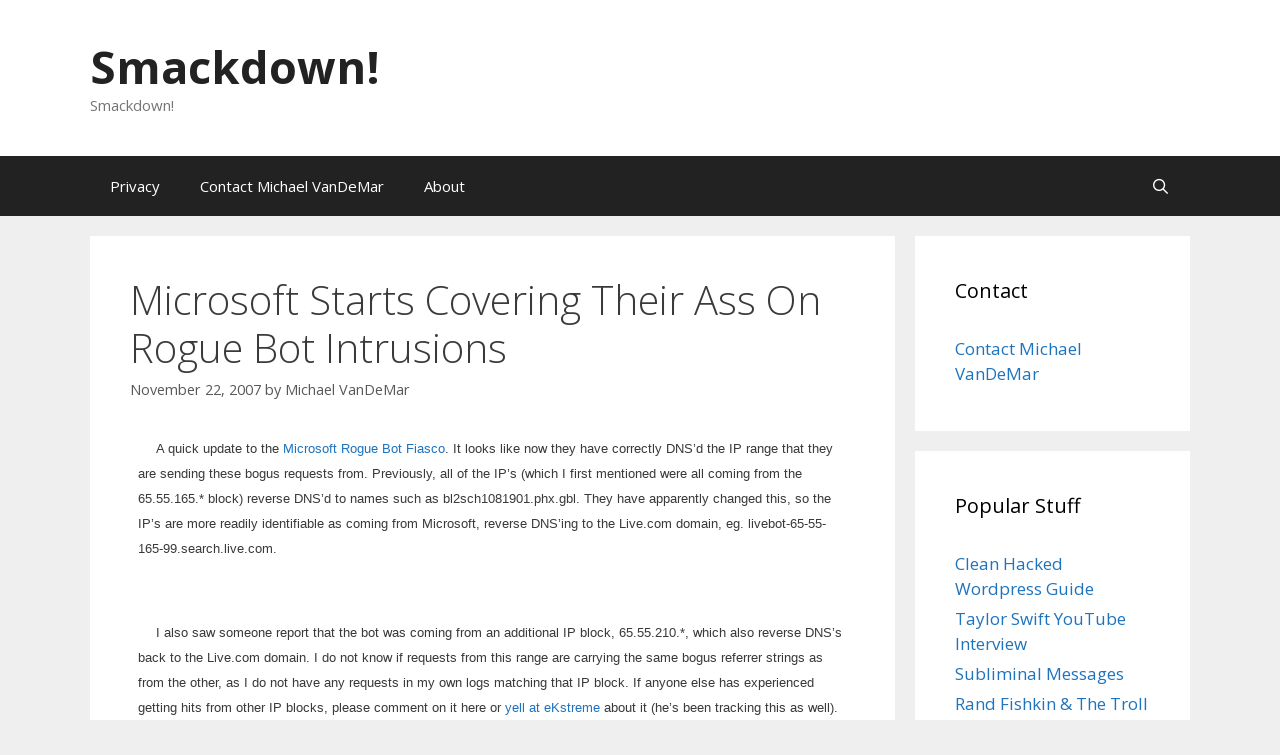

--- FILE ---
content_type: text/html; charset=UTF-8
request_url: https://smackdown.blogsblogsblogs.com/2007/11/22/microsoft-starts-covering-their-ass-on-rogue-bot-intrusions/
body_size: 50157
content:
<!DOCTYPE html>
<html lang="en-US">
<head>
	<meta charset="UTF-8">
	<meta http-equiv="X-UA-Compatible" content="IE=edge" />
	<link rel="profile" href="http://gmpg.org/xfn/11">
	<meta name='robots' content='index, follow, max-image-preview:large, max-snippet:-1, max-video-preview:-1' />
	<style>img:is([sizes="auto" i], [sizes^="auto," i]) { contain-intrinsic-size: 3000px 1500px }</style>
	<meta name="viewport" content="width=device-width, initial-scale=1">
	<!-- This site is optimized with the Yoast SEO plugin v25.0 - https://yoast.com/wordpress/plugins/seo/ -->
	<title>Microsoft Starts Covering Their Ass On Rogue Bot Intrusions - Smackdown!</title>
	<link rel="canonical" href="https://smackdown.blogsblogsblogs.com/2007/11/22/microsoft-starts-covering-their-ass-on-rogue-bot-intrusions/" />
	<meta property="og:locale" content="en_US" />
	<meta property="og:type" content="article" />
	<meta property="og:title" content="Microsoft Starts Covering Their Ass On Rogue Bot Intrusions - Smackdown!" />
	<meta property="og:description" content="A quick update to the Microsoft Rogue Bot Fiasco. It looks like now they have correctly DNS&#8217;d the IP range that they are sending these bogus requests from. Previously, all of the IP&#8217;s (which I first mentioned were all coming from the 65.55.165.* block) reverse DNS&#8217;d to names such as bl2sch1081901.phx.gbl. They have apparently changed ... Read more" />
	<meta property="og:url" content="https://smackdown.blogsblogsblogs.com/2007/11/22/microsoft-starts-covering-their-ass-on-rogue-bot-intrusions/" />
	<meta property="og:site_name" content="Smackdown!" />
	<meta property="article:published_time" content="2007-11-22T17:08:57+00:00" />
	<meta name="author" content="Michael VanDeMar" />
	<meta name="twitter:card" content="summary_large_image" />
	<meta name="twitter:label1" content="Written by" />
	<meta name="twitter:data1" content="Michael VanDeMar" />
	<meta name="twitter:label2" content="Est. reading time" />
	<meta name="twitter:data2" content="2 minutes" />
	<script type="application/ld+json" class="yoast-schema-graph">{"@context":"https://schema.org","@graph":[{"@type":"WebPage","@id":"https://smackdown.blogsblogsblogs.com/2007/11/22/microsoft-starts-covering-their-ass-on-rogue-bot-intrusions/","url":"https://smackdown.blogsblogsblogs.com/2007/11/22/microsoft-starts-covering-their-ass-on-rogue-bot-intrusions/","name":"Microsoft Starts Covering Their Ass On Rogue Bot Intrusions - Smackdown!","isPartOf":{"@id":"https://smackdown.blogsblogsblogs.com/#website"},"datePublished":"2007-11-22T17:08:57+00:00","author":{"@id":"https://smackdown.blogsblogsblogs.com/#/schema/person/1b5e99773d9931d06cd004038b3a982a"},"breadcrumb":{"@id":"https://smackdown.blogsblogsblogs.com/2007/11/22/microsoft-starts-covering-their-ass-on-rogue-bot-intrusions/#breadcrumb"},"inLanguage":"en-US","potentialAction":[{"@type":"ReadAction","target":["https://smackdown.blogsblogsblogs.com/2007/11/22/microsoft-starts-covering-their-ass-on-rogue-bot-intrusions/"]}]},{"@type":"BreadcrumbList","@id":"https://smackdown.blogsblogsblogs.com/2007/11/22/microsoft-starts-covering-their-ass-on-rogue-bot-intrusions/#breadcrumb","itemListElement":[{"@type":"ListItem","position":1,"name":"Home","item":"https://smackdown.blogsblogsblogs.com/"},{"@type":"ListItem","position":2,"name":"Microsoft Starts Covering Their Ass On Rogue Bot Intrusions"}]},{"@type":"WebSite","@id":"https://smackdown.blogsblogsblogs.com/#website","url":"https://smackdown.blogsblogsblogs.com/","name":"Smackdown!","description":"Smackdown!","potentialAction":[{"@type":"SearchAction","target":{"@type":"EntryPoint","urlTemplate":"https://smackdown.blogsblogsblogs.com/?s={search_term_string}"},"query-input":{"@type":"PropertyValueSpecification","valueRequired":true,"valueName":"search_term_string"}}],"inLanguage":"en-US"},{"@type":"Person","@id":"https://smackdown.blogsblogsblogs.com/#/schema/person/1b5e99773d9931d06cd004038b3a982a","name":"Michael VanDeMar","image":{"@type":"ImageObject","inLanguage":"en-US","@id":"https://smackdown.blogsblogsblogs.com/#/schema/person/image/","url":"https://secure.gravatar.com/avatar/12f605cb01b58112eec4af79bfbdd5fd4b2f9e8a0cbbd30841116bf2eda99be6?s=96&d=monsterid&r=pg","contentUrl":"https://secure.gravatar.com/avatar/12f605cb01b58112eec4af79bfbdd5fd4b2f9e8a0cbbd30841116bf2eda99be6?s=96&d=monsterid&r=pg","caption":"Michael VanDeMar"},"sameAs":["http://www.endlesspoetry.com/"],"url":"https://smackdown.blogsblogsblogs.com/author/mvandemar/"}]}</script>
	<!-- / Yoast SEO plugin. -->


<link href='https://fonts.gstatic.com' crossorigin rel='preconnect' />
<link href='https://fonts.googleapis.com' crossorigin rel='preconnect' />
<link rel="alternate" type="application/rss+xml" title="Smackdown! &raquo; Feed" href="https://smackdown.blogsblogsblogs.com/feed/" />
<link rel="alternate" type="application/rss+xml" title="Smackdown! &raquo; Comments Feed" href="https://smackdown.blogsblogsblogs.com/comments/feed/" />
<link rel="alternate" type="application/rss+xml" title="Smackdown! &raquo; Microsoft Starts Covering Their Ass On Rogue Bot Intrusions Comments Feed" href="https://smackdown.blogsblogsblogs.com/2007/11/22/microsoft-starts-covering-their-ass-on-rogue-bot-intrusions/feed/" />
<script>
window._wpemojiSettings = {"baseUrl":"https:\/\/s.w.org\/images\/core\/emoji\/16.0.1\/72x72\/","ext":".png","svgUrl":"https:\/\/s.w.org\/images\/core\/emoji\/16.0.1\/svg\/","svgExt":".svg","source":{"concatemoji":"https:\/\/smackdown.blogsblogsblogs.com\/wp-includes\/js\/wp-emoji-release.min.js?ver=6.8.3"}};
/*! This file is auto-generated */
!function(s,n){var o,i,e;function c(e){try{var t={supportTests:e,timestamp:(new Date).valueOf()};sessionStorage.setItem(o,JSON.stringify(t))}catch(e){}}function p(e,t,n){e.clearRect(0,0,e.canvas.width,e.canvas.height),e.fillText(t,0,0);var t=new Uint32Array(e.getImageData(0,0,e.canvas.width,e.canvas.height).data),a=(e.clearRect(0,0,e.canvas.width,e.canvas.height),e.fillText(n,0,0),new Uint32Array(e.getImageData(0,0,e.canvas.width,e.canvas.height).data));return t.every(function(e,t){return e===a[t]})}function u(e,t){e.clearRect(0,0,e.canvas.width,e.canvas.height),e.fillText(t,0,0);for(var n=e.getImageData(16,16,1,1),a=0;a<n.data.length;a++)if(0!==n.data[a])return!1;return!0}function f(e,t,n,a){switch(t){case"flag":return n(e,"\ud83c\udff3\ufe0f\u200d\u26a7\ufe0f","\ud83c\udff3\ufe0f\u200b\u26a7\ufe0f")?!1:!n(e,"\ud83c\udde8\ud83c\uddf6","\ud83c\udde8\u200b\ud83c\uddf6")&&!n(e,"\ud83c\udff4\udb40\udc67\udb40\udc62\udb40\udc65\udb40\udc6e\udb40\udc67\udb40\udc7f","\ud83c\udff4\u200b\udb40\udc67\u200b\udb40\udc62\u200b\udb40\udc65\u200b\udb40\udc6e\u200b\udb40\udc67\u200b\udb40\udc7f");case"emoji":return!a(e,"\ud83e\udedf")}return!1}function g(e,t,n,a){var r="undefined"!=typeof WorkerGlobalScope&&self instanceof WorkerGlobalScope?new OffscreenCanvas(300,150):s.createElement("canvas"),o=r.getContext("2d",{willReadFrequently:!0}),i=(o.textBaseline="top",o.font="600 32px Arial",{});return e.forEach(function(e){i[e]=t(o,e,n,a)}),i}function t(e){var t=s.createElement("script");t.src=e,t.defer=!0,s.head.appendChild(t)}"undefined"!=typeof Promise&&(o="wpEmojiSettingsSupports",i=["flag","emoji"],n.supports={everything:!0,everythingExceptFlag:!0},e=new Promise(function(e){s.addEventListener("DOMContentLoaded",e,{once:!0})}),new Promise(function(t){var n=function(){try{var e=JSON.parse(sessionStorage.getItem(o));if("object"==typeof e&&"number"==typeof e.timestamp&&(new Date).valueOf()<e.timestamp+604800&&"object"==typeof e.supportTests)return e.supportTests}catch(e){}return null}();if(!n){if("undefined"!=typeof Worker&&"undefined"!=typeof OffscreenCanvas&&"undefined"!=typeof URL&&URL.createObjectURL&&"undefined"!=typeof Blob)try{var e="postMessage("+g.toString()+"("+[JSON.stringify(i),f.toString(),p.toString(),u.toString()].join(",")+"));",a=new Blob([e],{type:"text/javascript"}),r=new Worker(URL.createObjectURL(a),{name:"wpTestEmojiSupports"});return void(r.onmessage=function(e){c(n=e.data),r.terminate(),t(n)})}catch(e){}c(n=g(i,f,p,u))}t(n)}).then(function(e){for(var t in e)n.supports[t]=e[t],n.supports.everything=n.supports.everything&&n.supports[t],"flag"!==t&&(n.supports.everythingExceptFlag=n.supports.everythingExceptFlag&&n.supports[t]);n.supports.everythingExceptFlag=n.supports.everythingExceptFlag&&!n.supports.flag,n.DOMReady=!1,n.readyCallback=function(){n.DOMReady=!0}}).then(function(){return e}).then(function(){var e;n.supports.everything||(n.readyCallback(),(e=n.source||{}).concatemoji?t(e.concatemoji):e.wpemoji&&e.twemoji&&(t(e.twemoji),t(e.wpemoji)))}))}((window,document),window._wpemojiSettings);
</script>
<link rel='stylesheet' id='generate-fonts-css' href='//fonts.googleapis.com/css?family=Open+Sans:300,300italic,regular,italic,600,600italic,700,700italic,800,800italic' media='all' />
<style id='wp-emoji-styles-inline-css'>

	img.wp-smiley, img.emoji {
		display: inline !important;
		border: none !important;
		box-shadow: none !important;
		height: 1em !important;
		width: 1em !important;
		margin: 0 0.07em !important;
		vertical-align: -0.1em !important;
		background: none !important;
		padding: 0 !important;
	}
</style>
<link rel='stylesheet' id='wp-block-library-css' href='https://smackdown.blogsblogsblogs.com/wp-includes/css/dist/block-library/style.min.css?ver=6.8.3' media='all' />
<style id='classic-theme-styles-inline-css'>
/*! This file is auto-generated */
.wp-block-button__link{color:#fff;background-color:#32373c;border-radius:9999px;box-shadow:none;text-decoration:none;padding:calc(.667em + 2px) calc(1.333em + 2px);font-size:1.125em}.wp-block-file__button{background:#32373c;color:#fff;text-decoration:none}
</style>
<style id='global-styles-inline-css'>
:root{--wp--preset--aspect-ratio--square: 1;--wp--preset--aspect-ratio--4-3: 4/3;--wp--preset--aspect-ratio--3-4: 3/4;--wp--preset--aspect-ratio--3-2: 3/2;--wp--preset--aspect-ratio--2-3: 2/3;--wp--preset--aspect-ratio--16-9: 16/9;--wp--preset--aspect-ratio--9-16: 9/16;--wp--preset--color--black: #000000;--wp--preset--color--cyan-bluish-gray: #abb8c3;--wp--preset--color--white: #ffffff;--wp--preset--color--pale-pink: #f78da7;--wp--preset--color--vivid-red: #cf2e2e;--wp--preset--color--luminous-vivid-orange: #ff6900;--wp--preset--color--luminous-vivid-amber: #fcb900;--wp--preset--color--light-green-cyan: #7bdcb5;--wp--preset--color--vivid-green-cyan: #00d084;--wp--preset--color--pale-cyan-blue: #8ed1fc;--wp--preset--color--vivid-cyan-blue: #0693e3;--wp--preset--color--vivid-purple: #9b51e0;--wp--preset--color--contrast: var(--contrast);--wp--preset--color--contrast-2: var(--contrast-2);--wp--preset--color--contrast-3: var(--contrast-3);--wp--preset--color--base: var(--base);--wp--preset--color--base-2: var(--base-2);--wp--preset--color--base-3: var(--base-3);--wp--preset--color--accent: var(--accent);--wp--preset--gradient--vivid-cyan-blue-to-vivid-purple: linear-gradient(135deg,rgba(6,147,227,1) 0%,rgb(155,81,224) 100%);--wp--preset--gradient--light-green-cyan-to-vivid-green-cyan: linear-gradient(135deg,rgb(122,220,180) 0%,rgb(0,208,130) 100%);--wp--preset--gradient--luminous-vivid-amber-to-luminous-vivid-orange: linear-gradient(135deg,rgba(252,185,0,1) 0%,rgba(255,105,0,1) 100%);--wp--preset--gradient--luminous-vivid-orange-to-vivid-red: linear-gradient(135deg,rgba(255,105,0,1) 0%,rgb(207,46,46) 100%);--wp--preset--gradient--very-light-gray-to-cyan-bluish-gray: linear-gradient(135deg,rgb(238,238,238) 0%,rgb(169,184,195) 100%);--wp--preset--gradient--cool-to-warm-spectrum: linear-gradient(135deg,rgb(74,234,220) 0%,rgb(151,120,209) 20%,rgb(207,42,186) 40%,rgb(238,44,130) 60%,rgb(251,105,98) 80%,rgb(254,248,76) 100%);--wp--preset--gradient--blush-light-purple: linear-gradient(135deg,rgb(255,206,236) 0%,rgb(152,150,240) 100%);--wp--preset--gradient--blush-bordeaux: linear-gradient(135deg,rgb(254,205,165) 0%,rgb(254,45,45) 50%,rgb(107,0,62) 100%);--wp--preset--gradient--luminous-dusk: linear-gradient(135deg,rgb(255,203,112) 0%,rgb(199,81,192) 50%,rgb(65,88,208) 100%);--wp--preset--gradient--pale-ocean: linear-gradient(135deg,rgb(255,245,203) 0%,rgb(182,227,212) 50%,rgb(51,167,181) 100%);--wp--preset--gradient--electric-grass: linear-gradient(135deg,rgb(202,248,128) 0%,rgb(113,206,126) 100%);--wp--preset--gradient--midnight: linear-gradient(135deg,rgb(2,3,129) 0%,rgb(40,116,252) 100%);--wp--preset--font-size--small: 13px;--wp--preset--font-size--medium: 20px;--wp--preset--font-size--large: 36px;--wp--preset--font-size--x-large: 42px;--wp--preset--spacing--20: 0.44rem;--wp--preset--spacing--30: 0.67rem;--wp--preset--spacing--40: 1rem;--wp--preset--spacing--50: 1.5rem;--wp--preset--spacing--60: 2.25rem;--wp--preset--spacing--70: 3.38rem;--wp--preset--spacing--80: 5.06rem;--wp--preset--shadow--natural: 6px 6px 9px rgba(0, 0, 0, 0.2);--wp--preset--shadow--deep: 12px 12px 50px rgba(0, 0, 0, 0.4);--wp--preset--shadow--sharp: 6px 6px 0px rgba(0, 0, 0, 0.2);--wp--preset--shadow--outlined: 6px 6px 0px -3px rgba(255, 255, 255, 1), 6px 6px rgba(0, 0, 0, 1);--wp--preset--shadow--crisp: 6px 6px 0px rgba(0, 0, 0, 1);}:where(.is-layout-flex){gap: 0.5em;}:where(.is-layout-grid){gap: 0.5em;}body .is-layout-flex{display: flex;}.is-layout-flex{flex-wrap: wrap;align-items: center;}.is-layout-flex > :is(*, div){margin: 0;}body .is-layout-grid{display: grid;}.is-layout-grid > :is(*, div){margin: 0;}:where(.wp-block-columns.is-layout-flex){gap: 2em;}:where(.wp-block-columns.is-layout-grid){gap: 2em;}:where(.wp-block-post-template.is-layout-flex){gap: 1.25em;}:where(.wp-block-post-template.is-layout-grid){gap: 1.25em;}.has-black-color{color: var(--wp--preset--color--black) !important;}.has-cyan-bluish-gray-color{color: var(--wp--preset--color--cyan-bluish-gray) !important;}.has-white-color{color: var(--wp--preset--color--white) !important;}.has-pale-pink-color{color: var(--wp--preset--color--pale-pink) !important;}.has-vivid-red-color{color: var(--wp--preset--color--vivid-red) !important;}.has-luminous-vivid-orange-color{color: var(--wp--preset--color--luminous-vivid-orange) !important;}.has-luminous-vivid-amber-color{color: var(--wp--preset--color--luminous-vivid-amber) !important;}.has-light-green-cyan-color{color: var(--wp--preset--color--light-green-cyan) !important;}.has-vivid-green-cyan-color{color: var(--wp--preset--color--vivid-green-cyan) !important;}.has-pale-cyan-blue-color{color: var(--wp--preset--color--pale-cyan-blue) !important;}.has-vivid-cyan-blue-color{color: var(--wp--preset--color--vivid-cyan-blue) !important;}.has-vivid-purple-color{color: var(--wp--preset--color--vivid-purple) !important;}.has-black-background-color{background-color: var(--wp--preset--color--black) !important;}.has-cyan-bluish-gray-background-color{background-color: var(--wp--preset--color--cyan-bluish-gray) !important;}.has-white-background-color{background-color: var(--wp--preset--color--white) !important;}.has-pale-pink-background-color{background-color: var(--wp--preset--color--pale-pink) !important;}.has-vivid-red-background-color{background-color: var(--wp--preset--color--vivid-red) !important;}.has-luminous-vivid-orange-background-color{background-color: var(--wp--preset--color--luminous-vivid-orange) !important;}.has-luminous-vivid-amber-background-color{background-color: var(--wp--preset--color--luminous-vivid-amber) !important;}.has-light-green-cyan-background-color{background-color: var(--wp--preset--color--light-green-cyan) !important;}.has-vivid-green-cyan-background-color{background-color: var(--wp--preset--color--vivid-green-cyan) !important;}.has-pale-cyan-blue-background-color{background-color: var(--wp--preset--color--pale-cyan-blue) !important;}.has-vivid-cyan-blue-background-color{background-color: var(--wp--preset--color--vivid-cyan-blue) !important;}.has-vivid-purple-background-color{background-color: var(--wp--preset--color--vivid-purple) !important;}.has-black-border-color{border-color: var(--wp--preset--color--black) !important;}.has-cyan-bluish-gray-border-color{border-color: var(--wp--preset--color--cyan-bluish-gray) !important;}.has-white-border-color{border-color: var(--wp--preset--color--white) !important;}.has-pale-pink-border-color{border-color: var(--wp--preset--color--pale-pink) !important;}.has-vivid-red-border-color{border-color: var(--wp--preset--color--vivid-red) !important;}.has-luminous-vivid-orange-border-color{border-color: var(--wp--preset--color--luminous-vivid-orange) !important;}.has-luminous-vivid-amber-border-color{border-color: var(--wp--preset--color--luminous-vivid-amber) !important;}.has-light-green-cyan-border-color{border-color: var(--wp--preset--color--light-green-cyan) !important;}.has-vivid-green-cyan-border-color{border-color: var(--wp--preset--color--vivid-green-cyan) !important;}.has-pale-cyan-blue-border-color{border-color: var(--wp--preset--color--pale-cyan-blue) !important;}.has-vivid-cyan-blue-border-color{border-color: var(--wp--preset--color--vivid-cyan-blue) !important;}.has-vivid-purple-border-color{border-color: var(--wp--preset--color--vivid-purple) !important;}.has-vivid-cyan-blue-to-vivid-purple-gradient-background{background: var(--wp--preset--gradient--vivid-cyan-blue-to-vivid-purple) !important;}.has-light-green-cyan-to-vivid-green-cyan-gradient-background{background: var(--wp--preset--gradient--light-green-cyan-to-vivid-green-cyan) !important;}.has-luminous-vivid-amber-to-luminous-vivid-orange-gradient-background{background: var(--wp--preset--gradient--luminous-vivid-amber-to-luminous-vivid-orange) !important;}.has-luminous-vivid-orange-to-vivid-red-gradient-background{background: var(--wp--preset--gradient--luminous-vivid-orange-to-vivid-red) !important;}.has-very-light-gray-to-cyan-bluish-gray-gradient-background{background: var(--wp--preset--gradient--very-light-gray-to-cyan-bluish-gray) !important;}.has-cool-to-warm-spectrum-gradient-background{background: var(--wp--preset--gradient--cool-to-warm-spectrum) !important;}.has-blush-light-purple-gradient-background{background: var(--wp--preset--gradient--blush-light-purple) !important;}.has-blush-bordeaux-gradient-background{background: var(--wp--preset--gradient--blush-bordeaux) !important;}.has-luminous-dusk-gradient-background{background: var(--wp--preset--gradient--luminous-dusk) !important;}.has-pale-ocean-gradient-background{background: var(--wp--preset--gradient--pale-ocean) !important;}.has-electric-grass-gradient-background{background: var(--wp--preset--gradient--electric-grass) !important;}.has-midnight-gradient-background{background: var(--wp--preset--gradient--midnight) !important;}.has-small-font-size{font-size: var(--wp--preset--font-size--small) !important;}.has-medium-font-size{font-size: var(--wp--preset--font-size--medium) !important;}.has-large-font-size{font-size: var(--wp--preset--font-size--large) !important;}.has-x-large-font-size{font-size: var(--wp--preset--font-size--x-large) !important;}
:where(.wp-block-post-template.is-layout-flex){gap: 1.25em;}:where(.wp-block-post-template.is-layout-grid){gap: 1.25em;}
:where(.wp-block-columns.is-layout-flex){gap: 2em;}:where(.wp-block-columns.is-layout-grid){gap: 2em;}
:root :where(.wp-block-pullquote){font-size: 1.5em;line-height: 1.6;}
</style>
<link rel='stylesheet' id='contact-form-7-css' href='https://smackdown.blogsblogsblogs.com/wp-content/plugins/contact-form-7/includes/css/styles.css?ver=6.0.6' media='all' />
<link rel='stylesheet' id='wp-syntax-css-css' href='https://smackdown.blogsblogsblogs.com/wp-content/plugins/wp-syntax/css/wp-syntax.css?ver=1.2' media='all' />
<link rel='stylesheet' id='generate-style-grid-css' href='https://smackdown.blogsblogsblogs.com/wp-content/themes/generatepress/assets/css/unsemantic-grid.min.css?ver=3.5.1' media='all' />
<link rel='stylesheet' id='generate-style-css' href='https://smackdown.blogsblogsblogs.com/wp-content/themes/generatepress/assets/css/style.min.css?ver=3.5.1' media='all' />
<style id='generate-style-inline-css'>
body{background-color:#efefef;color:#3a3a3a;}a{color:#1e73be;}a:hover, a:focus, a:active{color:#000000;}body .grid-container{max-width:1100px;}.wp-block-group__inner-container{max-width:1100px;margin-left:auto;margin-right:auto;}.navigation-search{position:absolute;left:-99999px;pointer-events:none;visibility:hidden;z-index:20;width:100%;top:0;transition:opacity 100ms ease-in-out;opacity:0;}.navigation-search.nav-search-active{left:0;right:0;pointer-events:auto;visibility:visible;opacity:1;}.navigation-search input[type="search"]{outline:0;border:0;vertical-align:bottom;line-height:1;opacity:0.9;width:100%;z-index:20;border-radius:0;-webkit-appearance:none;height:60px;}.navigation-search input::-ms-clear{display:none;width:0;height:0;}.navigation-search input::-ms-reveal{display:none;width:0;height:0;}.navigation-search input::-webkit-search-decoration, .navigation-search input::-webkit-search-cancel-button, .navigation-search input::-webkit-search-results-button, .navigation-search input::-webkit-search-results-decoration{display:none;}.main-navigation li.search-item{z-index:21;}li.search-item.active{transition:opacity 100ms ease-in-out;}.nav-left-sidebar .main-navigation li.search-item.active,.nav-right-sidebar .main-navigation li.search-item.active{width:auto;display:inline-block;float:right;}.gen-sidebar-nav .navigation-search{top:auto;bottom:0;}:root{--contrast:#222222;--contrast-2:#575760;--contrast-3:#b2b2be;--base:#f0f0f0;--base-2:#f7f8f9;--base-3:#ffffff;--accent:#1e73be;}:root .has-contrast-color{color:var(--contrast);}:root .has-contrast-background-color{background-color:var(--contrast);}:root .has-contrast-2-color{color:var(--contrast-2);}:root .has-contrast-2-background-color{background-color:var(--contrast-2);}:root .has-contrast-3-color{color:var(--contrast-3);}:root .has-contrast-3-background-color{background-color:var(--contrast-3);}:root .has-base-color{color:var(--base);}:root .has-base-background-color{background-color:var(--base);}:root .has-base-2-color{color:var(--base-2);}:root .has-base-2-background-color{background-color:var(--base-2);}:root .has-base-3-color{color:var(--base-3);}:root .has-base-3-background-color{background-color:var(--base-3);}:root .has-accent-color{color:var(--accent);}:root .has-accent-background-color{background-color:var(--accent);}body, button, input, select, textarea{font-family:"Open Sans", sans-serif;}body{line-height:1.5;}.entry-content > [class*="wp-block-"]:not(:last-child):not(.wp-block-heading){margin-bottom:1.5em;}.main-title{font-size:45px;}.main-navigation .main-nav ul ul li a{font-size:14px;}.sidebar .widget, .footer-widgets .widget{font-size:17px;}h1{font-weight:300;font-size:40px;}h2{font-weight:300;font-size:30px;}h3{font-size:20px;}h4{font-size:inherit;}h5{font-size:inherit;}@media (max-width:768px){.main-title{font-size:30px;}h1{font-size:30px;}h2{font-size:25px;}}.top-bar{background-color:#636363;color:#ffffff;}.top-bar a{color:#ffffff;}.top-bar a:hover{color:#303030;}.site-header{background-color:#ffffff;color:#3a3a3a;}.site-header a{color:#3a3a3a;}.main-title a,.main-title a:hover{color:#222222;}.site-description{color:#757575;}.main-navigation,.main-navigation ul ul{background-color:#222222;}.main-navigation .main-nav ul li a, .main-navigation .menu-toggle, .main-navigation .menu-bar-items{color:#ffffff;}.main-navigation .main-nav ul li:not([class*="current-menu-"]):hover > a, .main-navigation .main-nav ul li:not([class*="current-menu-"]):focus > a, .main-navigation .main-nav ul li.sfHover:not([class*="current-menu-"]) > a, .main-navigation .menu-bar-item:hover > a, .main-navigation .menu-bar-item.sfHover > a{color:#ffffff;background-color:#3f3f3f;}button.menu-toggle:hover,button.menu-toggle:focus,.main-navigation .mobile-bar-items a,.main-navigation .mobile-bar-items a:hover,.main-navigation .mobile-bar-items a:focus{color:#ffffff;}.main-navigation .main-nav ul li[class*="current-menu-"] > a{color:#ffffff;background-color:#3f3f3f;}.navigation-search input[type="search"],.navigation-search input[type="search"]:active, .navigation-search input[type="search"]:focus, .main-navigation .main-nav ul li.search-item.active > a, .main-navigation .menu-bar-items .search-item.active > a{color:#ffffff;background-color:#3f3f3f;}.main-navigation ul ul{background-color:#3f3f3f;}.main-navigation .main-nav ul ul li a{color:#ffffff;}.main-navigation .main-nav ul ul li:not([class*="current-menu-"]):hover > a,.main-navigation .main-nav ul ul li:not([class*="current-menu-"]):focus > a, .main-navigation .main-nav ul ul li.sfHover:not([class*="current-menu-"]) > a{color:#ffffff;background-color:#4f4f4f;}.main-navigation .main-nav ul ul li[class*="current-menu-"] > a{color:#ffffff;background-color:#4f4f4f;}.separate-containers .inside-article, .separate-containers .comments-area, .separate-containers .page-header, .one-container .container, .separate-containers .paging-navigation, .inside-page-header{background-color:#ffffff;}.entry-meta{color:#595959;}.entry-meta a{color:#595959;}.entry-meta a:hover{color:#1e73be;}.sidebar .widget{background-color:#ffffff;}.sidebar .widget .widget-title{color:#000000;}.footer-widgets{background-color:#ffffff;}.footer-widgets .widget-title{color:#000000;}.site-info{color:#ffffff;background-color:#222222;}.site-info a{color:#ffffff;}.site-info a:hover{color:#606060;}.footer-bar .widget_nav_menu .current-menu-item a{color:#606060;}input[type="text"],input[type="email"],input[type="url"],input[type="password"],input[type="search"],input[type="tel"],input[type="number"],textarea,select{color:#666666;background-color:#fafafa;border-color:#cccccc;}input[type="text"]:focus,input[type="email"]:focus,input[type="url"]:focus,input[type="password"]:focus,input[type="search"]:focus,input[type="tel"]:focus,input[type="number"]:focus,textarea:focus,select:focus{color:#666666;background-color:#ffffff;border-color:#bfbfbf;}button,html input[type="button"],input[type="reset"],input[type="submit"],a.button,a.wp-block-button__link:not(.has-background){color:#ffffff;background-color:#666666;}button:hover,html input[type="button"]:hover,input[type="reset"]:hover,input[type="submit"]:hover,a.button:hover,button:focus,html input[type="button"]:focus,input[type="reset"]:focus,input[type="submit"]:focus,a.button:focus,a.wp-block-button__link:not(.has-background):active,a.wp-block-button__link:not(.has-background):focus,a.wp-block-button__link:not(.has-background):hover{color:#ffffff;background-color:#3f3f3f;}a.generate-back-to-top{background-color:rgba( 0,0,0,0.4 );color:#ffffff;}a.generate-back-to-top:hover,a.generate-back-to-top:focus{background-color:rgba( 0,0,0,0.6 );color:#ffffff;}:root{--gp-search-modal-bg-color:var(--base-3);--gp-search-modal-text-color:var(--contrast);--gp-search-modal-overlay-bg-color:rgba(0,0,0,0.2);}@media (max-width:768px){.main-navigation .menu-bar-item:hover > a, .main-navigation .menu-bar-item.sfHover > a{background:none;color:#ffffff;}}.inside-top-bar{padding:10px;}.inside-header{padding:40px;}.site-main .wp-block-group__inner-container{padding:40px;}.entry-content .alignwide, body:not(.no-sidebar) .entry-content .alignfull{margin-left:-40px;width:calc(100% + 80px);max-width:calc(100% + 80px);}.rtl .menu-item-has-children .dropdown-menu-toggle{padding-left:20px;}.rtl .main-navigation .main-nav ul li.menu-item-has-children > a{padding-right:20px;}.site-info{padding:20px;}@media (max-width:768px){.separate-containers .inside-article, .separate-containers .comments-area, .separate-containers .page-header, .separate-containers .paging-navigation, .one-container .site-content, .inside-page-header{padding:30px;}.site-main .wp-block-group__inner-container{padding:30px;}.site-info{padding-right:10px;padding-left:10px;}.entry-content .alignwide, body:not(.no-sidebar) .entry-content .alignfull{margin-left:-30px;width:calc(100% + 60px);max-width:calc(100% + 60px);}}.one-container .sidebar .widget{padding:0px;}@media (max-width:768px){.main-navigation .menu-toggle,.main-navigation .mobile-bar-items,.sidebar-nav-mobile:not(#sticky-placeholder){display:block;}.main-navigation ul,.gen-sidebar-nav{display:none;}[class*="nav-float-"] .site-header .inside-header > *{float:none;clear:both;}}
</style>
<link rel='stylesheet' id='generate-mobile-style-css' href='https://smackdown.blogsblogsblogs.com/wp-content/themes/generatepress/assets/css/mobile.min.css?ver=3.5.1' media='all' />
<link rel='stylesheet' id='generate-font-icons-css' href='https://smackdown.blogsblogsblogs.com/wp-content/themes/generatepress/assets/css/components/font-icons.min.css?ver=3.5.1' media='all' />
<link rel='stylesheet' id='font-awesome-css' href='https://smackdown.blogsblogsblogs.com/wp-content/themes/generatepress/assets/css/components/font-awesome.min.css?ver=4.7' media='all' />
<link rel='stylesheet' id='generate-child-css' href='https://smackdown.blogsblogsblogs.com/wp-content/themes/generatepress-child/style.css?ver=1484681380' media='all' />
<style id='akismet-widget-style-inline-css'>

			.a-stats {
				--akismet-color-mid-green: #357b49;
				--akismet-color-white: #fff;
				--akismet-color-light-grey: #f6f7f7;

				max-width: 350px;
				width: auto;
			}

			.a-stats * {
				all: unset;
				box-sizing: border-box;
			}

			.a-stats strong {
				font-weight: 600;
			}

			.a-stats a.a-stats__link,
			.a-stats a.a-stats__link:visited,
			.a-stats a.a-stats__link:active {
				background: var(--akismet-color-mid-green);
				border: none;
				box-shadow: none;
				border-radius: 8px;
				color: var(--akismet-color-white);
				cursor: pointer;
				display: block;
				font-family: -apple-system, BlinkMacSystemFont, 'Segoe UI', 'Roboto', 'Oxygen-Sans', 'Ubuntu', 'Cantarell', 'Helvetica Neue', sans-serif;
				font-weight: 500;
				padding: 12px;
				text-align: center;
				text-decoration: none;
				transition: all 0.2s ease;
			}

			/* Extra specificity to deal with TwentyTwentyOne focus style */
			.widget .a-stats a.a-stats__link:focus {
				background: var(--akismet-color-mid-green);
				color: var(--akismet-color-white);
				text-decoration: none;
			}

			.a-stats a.a-stats__link:hover {
				filter: brightness(110%);
				box-shadow: 0 4px 12px rgba(0, 0, 0, 0.06), 0 0 2px rgba(0, 0, 0, 0.16);
			}

			.a-stats .count {
				color: var(--akismet-color-white);
				display: block;
				font-size: 1.5em;
				line-height: 1.4;
				padding: 0 13px;
				white-space: nowrap;
			}
		
</style>
<script src="https://smackdown.blogsblogsblogs.com/wp-includes/js/jquery/jquery.min.js?ver=3.7.1" id="jquery-core-js"></script>
<script src="https://smackdown.blogsblogsblogs.com/wp-includes/js/jquery/jquery-migrate.min.js?ver=3.4.1" id="jquery-migrate-js"></script>
<link rel="https://api.w.org/" href="https://smackdown.blogsblogsblogs.com/wp-json/" /><link rel="alternate" title="JSON" type="application/json" href="https://smackdown.blogsblogsblogs.com/wp-json/wp/v2/posts/42" /><link rel="EditURI" type="application/rsd+xml" title="RSD" href="https://smackdown.blogsblogsblogs.com/xmlrpc.php?rsd" />
<meta name="generator" content="WordPress 6.8.3" />
<link rel='shortlink' href='https://smackdown.blogsblogsblogs.com/?p=42' />
<link rel="alternate" title="oEmbed (JSON)" type="application/json+oembed" href="https://smackdown.blogsblogsblogs.com/wp-json/oembed/1.0/embed?url=https%3A%2F%2Fsmackdown.blogsblogsblogs.com%2F2007%2F11%2F22%2Fmicrosoft-starts-covering-their-ass-on-rogue-bot-intrusions%2F" />
<link rel="alternate" title="oEmbed (XML)" type="text/xml+oembed" href="https://smackdown.blogsblogsblogs.com/wp-json/oembed/1.0/embed?url=https%3A%2F%2Fsmackdown.blogsblogsblogs.com%2F2007%2F11%2F22%2Fmicrosoft-starts-covering-their-ass-on-rogue-bot-intrusions%2F&#038;format=xml" />
<link rel="pingback" href="https://smackdown.blogsblogsblogs.com/xmlrpc.php">
<!-- Global site tag (gtag.js) - Google Analytics -->
<script async src="https://www.googletagmanager.com/gtag/js?id=UA-3248853-26"></script>
<script>
  window.dataLayer = window.dataLayer || [];
  function gtag(){dataLayer.push(arguments);}
  gtag('js', new Date());

  gtag('config', 'UA-3248853-26');
</script>
</head>

<body itemtype='https://schema.org/Blog' itemscope='itemscope' class="wp-singular post-template-default single single-post postid-42 single-format-standard wp-embed-responsive wp-theme-generatepress wp-child-theme-generatepress-child right-sidebar nav-below-header separate-containers fluid-header active-footer-widgets-0 nav-search-enabled nav-aligned-left header-aligned-left dropdown-hover">
	<a class="screen-reader-text skip-link" href="#content" title="Skip to content">Skip to content</a>		<header class="site-header" id="masthead" aria-label="Site"  itemtype="https://schema.org/WPHeader" itemscope>
			<div class="inside-header grid-container grid-parent">
				<div class="site-branding">
						<p class="main-title" itemprop="headline">
					<a href="https://smackdown.blogsblogsblogs.com/" rel="home">Smackdown!</a>
				</p>
						<p class="site-description" itemprop="description">Smackdown!</p>
					</div>			</div>
		</header>
				<nav class="main-navigation sub-menu-right" id="site-navigation" aria-label="Primary"  itemtype="https://schema.org/SiteNavigationElement" itemscope>
			<div class="inside-navigation grid-container grid-parent">
				<form method="get" class="search-form navigation-search" action="https://smackdown.blogsblogsblogs.com/">
					<input type="search" class="search-field" value="" name="s" title="Search" />
				</form>		<div class="mobile-bar-items">
						<span class="search-item">
				<a aria-label="Open Search Bar" href="#">
									</a>
			</span>
		</div>
						<button class="menu-toggle" aria-controls="primary-menu" aria-expanded="false">
					<span class="mobile-menu">Menu</span>				</button>
				<div id="primary-menu" class="main-nav"><ul id="menu-test-menu" class=" menu sf-menu"><li id="menu-item-1273" class="menu-item menu-item-type-post_type menu-item-object-page menu-item-1273"><a href="https://smackdown.blogsblogsblogs.com/privacy/">Privacy</a></li>
<li id="menu-item-1274" class="menu-item menu-item-type-post_type menu-item-object-page menu-item-1274"><a href="https://smackdown.blogsblogsblogs.com/contact-michael-vandemar/">Contact Michael VanDeMar</a></li>
<li id="menu-item-1275" class="menu-item menu-item-type-post_type menu-item-object-page menu-item-1275"><a href="https://smackdown.blogsblogsblogs.com/about/">About</a></li>
<li class="search-item menu-item-align-right"><a aria-label="Open Search Bar" href="#"></a></li></ul></div>			</div>
		</nav>
		
	<div id="page" class="hfeed site grid-container container grid-parent">
		<div id="content" class="site-content">
			
	<div class="content-area grid-parent mobile-grid-100 grid-75 tablet-grid-75" id="primary">
		<main class="site-main" id="main">
			
<article id="post-42" class="post-42 post type-post status-publish format-standard hentry category-blogthropology category-coding category-lackofmeds category-msn category-on-the-ball-ness category-scams category-seo" itemtype="https://schema.org/CreativeWork" itemscope>
	<div class="inside-article">
					<header class="entry-header">
				<h1 class="entry-title" itemprop="headline">Microsoft Starts Covering Their Ass On Rogue Bot Intrusions</h1>		<div class="entry-meta">
			<span class="posted-on"><time class="entry-date published" datetime="2007-11-22T12:08:57-05:00" itemprop="datePublished">November 22, 2007</time></span> <span class="byline">by <span class="author vcard" itemprop="author" itemtype="https://schema.org/Person" itemscope><a class="url fn n" href="https://smackdown.blogsblogsblogs.com/author/mvandemar/" title="View all posts by Michael VanDeMar" rel="author" itemprop="url"><span class="author-name" itemprop="name">Michael VanDeMar</span></a></span></span> 		</div>
					</header>
			
		<div class="entry-content" itemprop="text">
			<p style="margin: 8px; text-indent: 18px" class="MsoNormal"><font face="Arial" size="2">A quick update to the <a href="https://smackdown.blogsblogsblogs.com/2007/11/13/microsoft-needs-to-quit-fucking-with-my-adsense-scripts/" target="_blank">Microsoft Rogue Bot Fiasco</a>. It looks like now they have correctly DNS&#8217;d the IP range that they are sending these bogus requests from. Previously, all of the IP&#8217;s (which I first mentioned were all coming from the 65.55.165.* block) reverse DNS&#8217;d to names such as bl2sch1081901.phx.gbl. They have apparently changed this, so the IP&#8217;s are more readily identifiable as coming from Microsoft, reverse DNS&#8217;ing to the Live.com domain, eg. livebot-65-55-165-99.search.live.com.</p>
<p></font><br />
<span id="more-42"></span></p>
<p style="margin: 8px; text-indent: 18px" class="MsoNormal"><font face="Arial" size="2">I also saw someone report that the bot was coming from an additional IP block, 65.55.210.*, which also reverse DNS&#8217;s back to the Live.com domain. I do not know if requests from this range are carrying the same bogus referrer strings as from the other, as I do not have any requests in my own logs matching that IP block. If anyone else has experienced getting hits from other IP blocks, please comment on it here or <a href="http://ekstreme.com/thingsofsorts/blogging/yell-if-microsofts-livecom-spammed-you-too" target="_blank">yell at eKstreme</a> about it (he&#8217;s been tracking this as well).</font></p>
<p style="margin: 8px; text-indent: 18px" class="MsoNormal"><font face="Arial" size="2">So, why would Microsoft (<a href="http://finance.google.com/finance?client=ob&#038;q=MSFT" target="_blank">MSFT</a>) suddenly re-DNS the entire Class C block that they were hammering websites with referrer spam from, screwing up their their stats and traffic logs, and potentially fucking with their AdSense earnings? My guess is that once the <a href="http://www.reubenyau.com/live-search-referrer-spamming/" target="_blank">community bitching</a> about them doing all this got loud enough, someone in their legal department got wind of it, and realized that what Microsoft was doing probably violated 99% of the ISP Terms Of Service or Acceptable Use Policies out there. For instance, if you were to read through the <a href="http://www.level3.com/legal/acceptable_use_policy.html" target="_blank">AUP for Level3 Communications</a> (<a href="http://finance.google.com/finance?client=ob&#038;q=LVLT" target="_blank">LVLT</a>), you would see:</font></p>
<blockquote class="eml"><p><strong>Unauthorized Access/Interference</strong><br />
A User may not attempt to gain unauthorized access to, or attempt to interfere with or compromise the normal functioning, operation or security of, any portion of the Level 3 Network. A User may not use the Service to engage in any activities that may interfere with the ability of others to access or use the Service or the Internet. A User may not use the Service to monitor any data, information or communications on any network or system without authorization. A User may not attempt to gain unauthorized access to the user accounts or passwords of other Users.</p></blockquote>
<p style="margin: 8px; text-indent: 18px" class="MsoNormal"><font face="Arial" size="2">Yeah, I would call performing actions that could affect AdSense earnings interfering with my ability to use the internet, and ignoring robots.txt pretty much without a doubt falls under monitoring my system without authorization. I&#8217;m guessing that they decided if they were doing it using a faked identity (*.phx.gbl) they were more likely to get called on it for using deceptive practices, whereas now if it hits the news they won&#8217;t look quite as bad. It will be interesting to see how this story unfolds further as time goes on.</p>
<p></font></p>
		</div>

				<footer class="entry-meta" aria-label="Entry meta">
			<span class="cat-links"><span class="screen-reader-text">Categories </span><a href="https://smackdown.blogsblogsblogs.com/category/blogthropology/" rel="category tag">blogthropology</a>, <a href="https://smackdown.blogsblogsblogs.com/category/coding/" rel="category tag">coding</a>, <a href="https://smackdown.blogsblogsblogs.com/category/lackofmeds/" rel="category tag">lackofmeds</a>, <a href="https://smackdown.blogsblogsblogs.com/category/msn/" rel="category tag">MSN</a>, <a href="https://smackdown.blogsblogsblogs.com/category/on-the-ball-ness/" rel="category tag">On The Ball-ness</a>, <a href="https://smackdown.blogsblogsblogs.com/category/scams/" rel="category tag">scams</a>, <a href="https://smackdown.blogsblogsblogs.com/category/seo/" rel="category tag">SEO</a></span> 		<nav id="nav-below" class="post-navigation" aria-label="Posts">
			<div class="nav-previous"><span class="prev"><a href="https://smackdown.blogsblogsblogs.com/2007/11/21/rand-fishkin-chooses-between-putting-up-and-shutting-up-guess-which-he-chose/" rel="prev">Rand Fishkin Chooses Between Putting Up and Shutting Up &#8211; Guess Which He Chose?</a></span></div><div class="nav-next"><span class="next"><a href="https://smackdown.blogsblogsblogs.com/2007/12/01/newbs-science-spinning-teesway-one-nine-nine-and-a-saturday-meme/" rel="next">Newbs, &#8216;Science&#8217; Spinning, &#8216;Teesway One Nine Nine&#8217;, And A Saturday Meme</a></span></div>		</nav>
				</footer>
			</div>
</article>

			<div class="comments-area">
				<div id="comments">

		<div id="respond" class="comment-respond">
		<h3 id="reply-title" class="comment-reply-title">Leave a Comment</h3><form action="https://smackdown.blogsblogsblogs.com/wp-comments-post.php" method="post" id="commentform" class="comment-form"><p class="comment-form-comment"><label for="comment" class="screen-reader-text">Comment</label><textarea id="comment" name="comment" cols="45" rows="8" required></textarea></p><label for="author" class="screen-reader-text">Name</label><input placeholder="Name *" id="author" name="author" type="text" value="" size="30" required />
<label for="email" class="screen-reader-text">Email</label><input placeholder="Email *" id="email" name="email" type="email" value="" size="30" required />
<label for="url" class="screen-reader-text">Website</label><input placeholder="Website" id="url" name="url" type="url" value="" size="30" />
<p>
<label for="mcspvalue">Spam protection: Sum of 3 + 8 ?</label> <span class="required">*</span>
<input id="mcspvalue" name="mcspvalue" type="text" value="" size="30" aria-required="true" />
<input type="hidden" name="mcspinfo" value="5cb37" />
</p><p class="form-submit"><input name="submit" type="submit" id="submit" class="submit" value="Post Comment" /> <input type='hidden' name='comment_post_ID' value='42' id='comment_post_ID' />
<input type='hidden' name='comment_parent' id='comment_parent' value='0' />
</p><p style="display: none;"><input type="hidden" id="akismet_comment_nonce" name="akismet_comment_nonce" value="156e4507e3" /></p><p style="display: none !important;" class="akismet-fields-container" data-prefix="ak_"><label>&#916;<textarea name="ak_hp_textarea" cols="45" rows="8" maxlength="100"></textarea></label><input type="hidden" id="ak_js_1" name="ak_js" value="147"/><script>document.getElementById( "ak_js_1" ).setAttribute( "value", ( new Date() ).getTime() );</script></p></form>	</div><!-- #respond -->
	
</div><!-- #comments -->
			</div>

					</main>
	</div>

	<div class="widget-area sidebar is-right-sidebar grid-25 tablet-grid-25 grid-parent" id="right-sidebar">
	<div class="inside-right-sidebar">
		<aside id="text-3" class="widget inner-padding widget_text"><h2 class="widget-title">Contact</h2>			<div class="textwidget"><div class=\"about\">
<ul class="hacked-link">
<li class="cat-item"><a href="https://smackdown.blogsblogsblogs.com/contact-michael-vandemar/">Contact Michael VanDeMar</a></li>
</ul>
</div></div>
		</aside><aside id="text-4" class="widget inner-padding widget_text"><h2 class="widget-title">Popular Stuff</h2>			<div class="textwidget"><div class="topposts">
<ul>
	<li><a href="https://smackdown.blogsblogsblogs.com/2008/06/24/how-to-completely-clean-your-hacked-wordpress-installation/" title="Guide to fixing hacked wordpress">Clean Hacked Wordpress Guide</a></li>
	<li><a href="https://smackdown.blogsblogsblogs.com/2011/09/04/taylor-swifts-um-like-youtube-interview/" title="Taylor Swift Interview">Taylor Swift YouTube Interview</a></li>
	<li><a href="https://smackdown.blogsblogsblogs.com/2009/02/05/digg-allows-image-ads-embedded-with-hidden-subliminal-messages/" title="Sumbliminal Messages">Subliminal Messages</a></li>
	<li><a href="https://smackdown.blogsblogsblogs.com/2007/08/06/rand-fishkin-the-troll-defense/" title="Rand Fishkin, Troll">Rand Fishkin & The Troll Defense</a></li>
	<li><a href="https://smackdown.blogsblogsblogs.com/2009/01/12/how-to-find-the-best-free-imagephotographics-downloads-for-your-blog-posts/" title="Best Free Images">The Best Free Image Downloads</a></li>
	<li><a href="https://smackdown.blogsblogsblogs.com/2010/05/13/hosting-with-godaddy-might-want-to-rethink-that-decision/" title="Hosting with GoDaddy?">GoDaddy Hosting</a></li>
	<li><a href="https://smackdown.blogsblogsblogs.com/2010/03/12/jason-calacanis-screw-you-google-now-ill-sell-links-too/" title="Jason Calacanis">Jason Calacanis Hypocrisy</a></li>
	<li><a href="https://smackdown.blogsblogsblogs.com/2010/03/08/mahalo-com-meet-the-new-spam-worse-than-the-old-spam/" title="Spam spam spam">Mahalo is Spam</a></li>
	<li><a href="https://smackdown.blogsblogsblogs.com/2007/08/29/announcing-login-lockdown-a-new-security-plugin-for-wordpress/" title="Wordpress security">Login LockDown - WordPress Security Plugin</a></li>
</ul>
</div></div>
		</aside><aside id="text-2" class="widget inner-padding widget_text"><h2 class="widget-title">Privacy</h2>			<div class="textwidget"><div class=\"about\">
<ul class="hacked-link">
<li class="cat-item"><a href="https://smackdown.blogsblogsblogs.com/privacy/">Privacy policy</a></li>
</ul>
</div></div>
		</aside>	</div>
</div>

	</div><!-- #content -->
</div><!-- #page -->
<div class="site-footer">
		<footer class="site-info" itemtype="http://schema.org/WPFooter" itemscope="itemscope">
		<div class="inside-site-info grid-container grid-parent">
			<span class="copyright">&copy; 2026 Smackdown!</span> &bull; Built with <a href="https://generatepress.com" itemprop="url">GeneratePress</a>		</div>
	</footer><!-- .site-info -->
	</div><!-- .site-footer -->

<script type="speculationrules">
{"prefetch":[{"source":"document","where":{"and":[{"href_matches":"\/*"},{"not":{"href_matches":["\/wp-*.php","\/wp-admin\/*","\/wp-content\/uploads\/*","\/wp-content\/*","\/wp-content\/plugins\/*","\/wp-content\/themes\/generatepress-child\/*","\/wp-content\/themes\/generatepress\/*","\/*\\?(.+)"]}},{"not":{"selector_matches":"a[rel~=\"nofollow\"]"}},{"not":{"selector_matches":".no-prefetch, .no-prefetch a"}}]},"eagerness":"conservative"}]}
</script>
<script id="generate-a11y">!function(){"use strict";if("querySelector"in document&&"addEventListener"in window){var e=document.body;e.addEventListener("mousedown",function(){e.classList.add("using-mouse")}),e.addEventListener("keydown",function(){e.classList.remove("using-mouse")})}}();</script><script src="https://smackdown.blogsblogsblogs.com/wp-includes/js/dist/hooks.min.js?ver=4d63a3d491d11ffd8ac6" id="wp-hooks-js"></script>
<script src="https://smackdown.blogsblogsblogs.com/wp-includes/js/dist/i18n.min.js?ver=5e580eb46a90c2b997e6" id="wp-i18n-js"></script>
<script id="wp-i18n-js-after">
wp.i18n.setLocaleData( { 'text direction\u0004ltr': [ 'ltr' ] } );
</script>
<script src="https://smackdown.blogsblogsblogs.com/wp-content/plugins/contact-form-7/includes/swv/js/index.js?ver=6.0.6" id="swv-js"></script>
<script id="contact-form-7-js-before">
var wpcf7 = {
    "api": {
        "root": "https:\/\/smackdown.blogsblogsblogs.com\/wp-json\/",
        "namespace": "contact-form-7\/v1"
    },
    "cached": 1
};
</script>
<script src="https://smackdown.blogsblogsblogs.com/wp-content/plugins/contact-form-7/includes/js/index.js?ver=6.0.6" id="contact-form-7-js"></script>
<script src="https://smackdown.blogsblogsblogs.com/wp-content/plugins/wp-syntax/js/wp-syntax.js?ver=1.2" id="wp-syntax-js-js"></script>
<!--[if lte IE 11]>
<script src="https://smackdown.blogsblogsblogs.com/wp-content/themes/generatepress/assets/js/classList.min.js?ver=3.5.1" id="generate-classlist-js"></script>
<![endif]-->
<script id="generate-menu-js-extra">
var generatepressMenu = {"toggleOpenedSubMenus":"1","openSubMenuLabel":"Open Sub-Menu","closeSubMenuLabel":"Close Sub-Menu"};
</script>
<script src="https://smackdown.blogsblogsblogs.com/wp-content/themes/generatepress/assets/js/menu.min.js?ver=3.5.1" id="generate-menu-js"></script>
<script id="generate-navigation-search-js-extra">
var generatepressNavSearch = {"open":"Open Search Bar","close":"Close Search Bar"};
</script>
<script src="https://smackdown.blogsblogsblogs.com/wp-content/themes/generatepress/assets/js/navigation-search.min.js?ver=3.5.1" id="generate-navigation-search-js"></script>
<script defer src="https://smackdown.blogsblogsblogs.com/wp-content/plugins/akismet/_inc/akismet-frontend.js?ver=1745996660" id="akismet-frontend-js"></script>
<script src="//static.getclicky.com/js" type="text/javascript"></script>
<script type="text/javascript">try{ clicky.init(71353); }catch(e){}</script>
<noscript><p><img alt="Clicky" width="1" height="1" src="//in.getclicky.com/71353ns.gif" /></p></noscript>
</body>
</html>


--- FILE ---
content_type: text/css
request_url: https://smackdown.blogsblogsblogs.com/wp-content/themes/generatepress-child/style.css?ver=1484681380
body_size: 121
content:
/*
Theme Name: generatepress child
Description: A child theme of generatepress
Version: 1.0.0
Template: generatepress
*/
